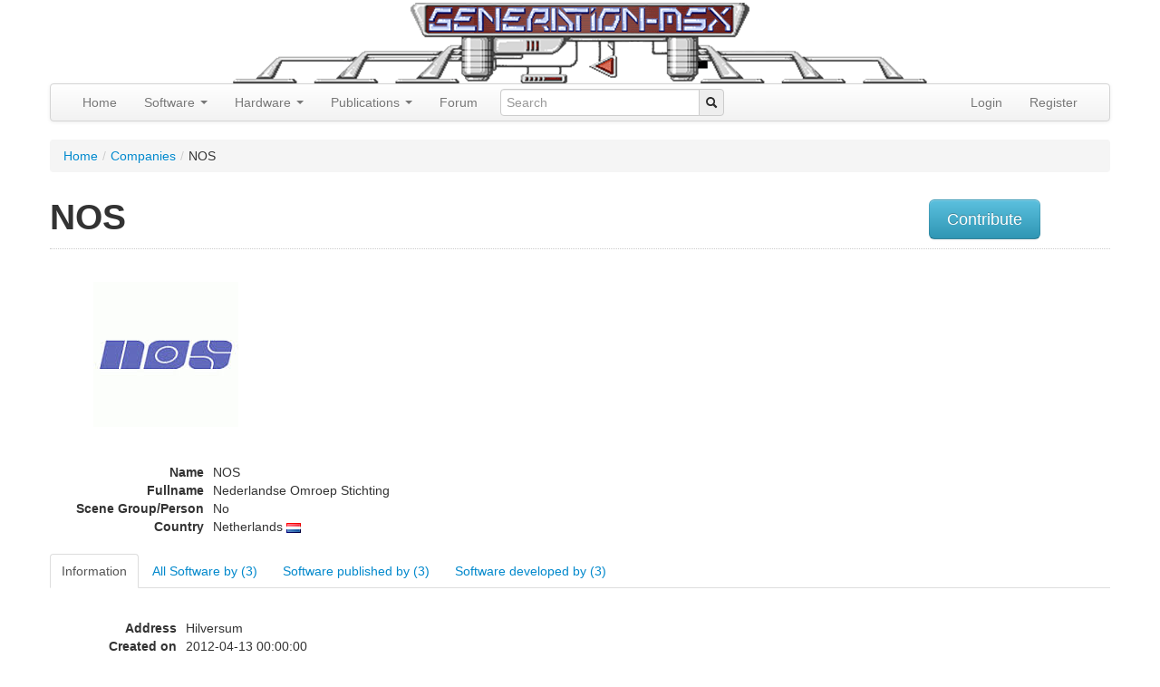

--- FILE ---
content_type: text/html; charset=UTF-8
request_url: https://www.generation-msx.nl/company/nos/832/
body_size: 6781
content:
<!doctype html>
<!--
  ____                           _   _                   __  __ ______  __
 / ___| ___ _ __   ___ _ __ __ _| |_(_) ___  _ __       |  \/  / ___\ \/ /
| |  _ / _ \ '_ \ / _ \ '__/ _` | __| |/ _ \| '_ \ _____| |\/| \___ \\  /
| |_| |  __/ | | |  __/ | | (_| | |_| | (_) | | | |_____| |  | |___) /  \
 \____|\___|_| |_|\___|_|  \__,_|\__|_|\___/|_| |_|     |_|  |_|____/_/\_\

 -->

<!--[if lt IE 7]> <html class="no-js ie6 oldie" lang="en"> <![endif]-->
<!--[if IE 7]>    <html class="no-js ie7 oldie" lang="en"> <![endif]-->
<!--[if IE 8]>    <html class="no-js ie8 oldie" lang="en"> <![endif]-->
<!--[if gt IE 8]><!--> <html class="no-js" lang="en"> <!--<![endif]-->
<head>
  <meta charset="utf-8">
    <meta http-equiv="X-UA-Compatible" content="IE=edge,chrome=1">
  <meta name="viewport" content="width=device-width, initial-scale=1.0">

  <meta name="author" content="Generation-MSX.nl">
  <meta http-equiv="Content-Type" content="text/html; charset=UTF-8" />
<meta http-equiv="Content-Language" content="en-US" />
<meta property="og:type" content="website" />
<meta property="twitter:card" content="summary" />
<meta property="og:site_name" content="Generation MSX" />
<meta name="description" content="All information about NOS" />
<meta property="og:description" content="All information about NOS" />
<meta property="twitter:description" content="All information about NOS" />
<meta name="title" content="NOS company information" />
<meta name="robots" content="index, follow" />
<meta property="og:title" content="NOS company information" />
<meta property="twitter:title" content="NOS company information" />  <title>NOS company information | Generation MSX</title>  
  <meta name="viewport" content="width=device-width,initial-scale=1">
  <link rel="alternate" type="application/rss+xml" title="Generation-MSX News" href="/rss.xml" />
  <link rel="shortcut icon" type="image/png" href="//images.generation-msx.nl/img/gmsx_favicon.png">
  <link rel="search" type="application/opensearchdescription+xml" href="//www.generation-msx.nl/opensearch.xml" title="Generation MSX" />

    <!-- STYLES -->
    <link id="bootstrap.min" href="/css/bootstrap.min.css" media="screen" rel="stylesheet" type="text/css" />
<link id="bootstrap-responsive.min" href="/css/bootstrap-responsive.min.css" media="screen" rel="stylesheet" type="text/css" />
<link id="genmsx" href="/css/genmsx.css" media="screen" rel="stylesheet" type="text/css" />
<link id="prettyPhoto" href="/css/prettyPhoto.css" media="screen" rel="stylesheet" type="text/css" />
<link id="jquery-ui-1.8.16.custom" href="/css/ui-lightness/jquery-ui-1.8.16.custom.css" media="screen" rel="stylesheet" type="text/css" />
<link id="jquery.rating" href="/css/jquery.rating.css" media="screen" rel="stylesheet" type="text/css" />
<link id="msxcharset" href="/css/msxcharset.css" media="screen" rel="stylesheet" type="text/css" />

  <!-- All JavaScript at the bottom, except this Modernizr build incl. Respond.js
       Respond is a polyfill for min/max-width media queries. Modernizr enables HTML5 elements & feature detects;
       for optimal performance, create your own custom Modernizr build: www.modernizr.com/download/ -->
  <script src="/js/libs/modernizr-2.0.6.min.js"></script>
  <script type="application/ld+json">
  {
    "@context": "https://schema.org",
    "@type": "WebSite",
    "name": "Generation MSX",
    "alternateName": "Generation-MSX",
    "url": "https://www.generation-msx.nl/",
    "potentialAction": {
      "@type": "SearchAction",
      "target": "https://www.generation-msx.nl/search/result?q={search_term_string}",
      "query-input": "required name=search_term_string"
    }
  }
  </script>
  <script type="application/ld+json">
                {
                    "@context"    : "https://schema.org",
                    "@type"       : "Organization",
                    "name"        : "Generation MSX",
                    "url"         : "https://www.generation-msx.nl",
                    "sameAs"      : [
                        "https://twitter.com/genmsx"
                    ],
                    "contactPoint": [{
                        "@type"      : "ContactPoint",
                        "contactType": "customer service",
                        "url"        : "https://www.generation-msx.nl/contact"
                    }]
                }
  </script>

</head>

<body>
<div id="fb-root"></div>
<div class="container">
    <div class="row">
        <div class="span12 center"><a href="/"><img src="/img/header.png" alt="Generation-MSX"></a></div>
    </div>
    <div class="navbar">
        <div class="navbar-inner">
            <div class="container">
                <!--<a class="brand" href="#">
                    Generation MSX
                </a>-->
                <ul class="nav" role="navigation">
                    <li class="">
                        <a href="/">Home</a>
                    </li>
                    <li class="dropdown">
                        <a href="#"
                           class="dropdown-toggle"
                           data-toggle="dropdown">
                            Software
                            <b class="caret"></b>
                        </a>
                        <ul class="dropdown-menu">
                            <li><a href="/software">Search</a></li>
                            <li><a href="/software/random">Random</a></li>
                            <li><a href="/software/translations">Translations</a></li>
                            <li><a href="/software/cheats">Cheats</a></li>
                            <li><a href="/company">Companies</a></li>
                            <li><a href="/software/topvotedlist">Highest Rated</a></li>
                        </ul>
                    </li>
                    <li class="dropdown">
                        <a href="#"
                           class="dropdown-toggle"
                           data-toggle="dropdown">
                            Hardware
                            <b class="caret"></b>
                        </a>
                        <ul class="dropdown-menu">
                            <li><a href="/hardware">Search</a></li>
                            <li><a href="/hardware/random">Random</a></li>
                            <li><a href="/hardware/contributers">Contributers</a></li>
                            <li><a href="/company">Companies</a></li>
                        </ul>
                    </li>
                    <li class="dropdown">
                        <a href="#"
                           class="dropdown-toggle"
                           data-toggle="dropdown">
                            Publications
                            <b class="caret"></b>
                        </a>
                        <ul class="dropdown-menu">
                            <li><a href="/publication">Search</a></li>
                            <li><a href="/publication/random">Random</a></li>
                            <li><a href="/company">Companies</a></li>
                        </ul>
                    </li>
                    <li><a href="//forums.generation-msx.nl">Forum</a></li>

                </ul>
                <form id="typeaheadform" action="/search/result" method="get" class="navbar-search pull-left">
                    <div class="input-append">
                        <input type="text" id="typeahead" name="q" placeholder="Search" name="q" data-provide="typeahead" autocomplete="off">
                        <span class="add-on"><i class="icon-search"></i></span>
                    </div>
                </form>
                <ul class="nav pull-right">
                                                                                <li><a href="//forums.generation-msx.nl/login.php?redir=%2F%2Fwww.generation-msx.nl%2Fcompany%2Fnos%2F832%2F">Login</a></li>
                    <li><a href="//forums.generation-msx.nl/register.php?redir=%2F%2Fwww.generation-msx.nl%2Fcompany%2Fnos%2F832%2F">Register</a></li>
                                    </ul>
            </div>
        </div>
    </div>
    <div class="row">
        <div class="span12">
            <ul class="breadcrumb"><li><a href="/">Home</a><span class="divider">/</span></li><li><a href="/company">Companies</a><span class="divider">/</span></li><li>NOS</li></ul>        </div>
    </div>

    <div class="row">
    <div class="span10"><h1>NOS</h1></div>
    <div class="span2" style="margin: 10px 0;">
                <a href="/company/nos/832/contribute/"><button class="btn btn-info btn-large">Contribute</button></a>
    </div>
</div>
<hr class="row-divider" style="margin: 0 0 10px 0;">
<div class="row">
    <div class="span8">
                <a rel="prettyPhoto[header_gal]" href="//images.generation-msx.nl/company/6a316d1e.png" alt="NOS Logo">        <img src="//images.generation-msx.nl/company/6a316d1e_m.png" alt="NOS Logo"></a>
    
    <dl class="dl-horizontal">
        <dt>Name</dt>
        <dd>NOS</dd>
                <dt>Fullname</dt>
        <dd>Nederlandse Omroep Stichting</dd>
                <dt>Scene Group/Person</dt>
        <dd>No</dd>
                <dt>Country</dt>
        <dd>Netherlands&nbsp;<img src="//images.generation-msx.nl/flags/nl.png"></dd>
            </dl>
    </div>
        <div class="span4">
<script type="text/javascript"><!--
google_ad_client = "ca-pub-4699913100771541";
/* GenMSX 336x280 */
google_ad_slot = "0187877350";
google_ad_width = 336;
google_ad_height = 280;
//-->
</script>
<script type="text/javascript" src="//pagead2.googlesyndication.com/pagead/show_ads.js">
</script>
</div>
</div>
<ul class="nav nav-tabs">
    <li class="active">
        <a href="/company/nos/832/">Information</a>
    </li>
            <li>
        <a href="/company/nos/832/software/">All Software by (3)</a>
    </li>
            <li>
        <a href="/company/nos/832/published/">Software published by (3)</a>
    </li>
                <li>
        <a href="/company/nos/832/developed/">Software developed by (3)</a>
    </li>
                            
</ul>

<div class="row">
<dl class="dl-horizontal">

    <dt>Address</dt><dd>Hilversum</dd>                                    <dt>Created on</dt><dd>2012-04-13 00:00:00</dd>
            <dt>Updated on</dt><dd>2016-07-26 12:02:08</dd>
    </dl>
</div>
<div class="row">
    <h3>Frequent Collaborators</h3>
    <div class="span6">
                <h4>Companies</h4>
        <ul>
                            <li><a href="/company/nos/832/collaborations/833/">1 game</a> with <a href="/company/bbc-radio-1/833/">BBC Radio 1</a></li>
                    </ul>
            </div>
    <div class="span6">
            </div>
</div>
<div class="row">
    <h3>Logo's</h3>
    <div class="span12">
<ul class="thumbnails">
<li class="span4">
<a rel="prettyPhoto[media_gal]" class="thumbnail" href="//images.generation-msx.nl/company/6a316d1e.png" alt="NOS Logo" title="NOS Logo"><img src="//images.generation-msx.nl/company/6a316d1e_m.png" alt="NOS Logo">    </a>
</li>
</ul>
        <!--
    <div class="alert alert-info">
        Errors and omissions on this page may be <a href="/company/nos/832/contribute/">reported</a> to the Generation MSX approvers.
    </div>
    -->
    </div>
</div>


</div>
<div id="recently-viewed" style="padding-bottom: 5px;"></div>
<div id="bottom">
    <div class="container">
        <div class="row">
            
                <div class="span3"><h3>Popular Software</h3>
                    <ul class="bottomnav">
                                                    <li><a href="/software/informercial/hitomi-kobayashi---puzzle-in-london/1113/" target="_parent"
                                   title="Hitomi Kobayashi - Puzzle in London">Hitomi Kobayashi - Puzzle in London</a></li>
                                                    <li><a href="/software/konami/metal-gear/1028/" target="_parent"
                                   title="Metal Gear">Metal Gear</a></li>
                                                    <li><a href="/software/tji-murakata-retromixis-games/maidens-extreme-fist-bun-ga-rua/8564/" target="_parent"
                                   title="Maiden’s Extreme Fist “BUN-GA-RUA”">Maiden’s Extreme Fist “BUN-GA-RUA”</a></li>
                                                    <li><a href="/software/msx-magazine-jp/jp-winkle/759/" target="_parent"
                                   title="J.P. Winkle">J.P. Winkle</a></li>
                                                    <li><a href="/software/mikro-gen/three-weeks-in-paradise/9147/" target="_parent"
                                   title="Three Weeks In Paradise">Three Weeks In Paradise</a></li>
                                            </ul>
                    <a class="btn btn-primary" href="/software/toplist">more »</a>
                </div>
                        
                <div class="span3"><h3>Popular Hardware</h3>
                    <ul class="bottomnav">
                                                    <li><a href="/hardware/sanyo/mpc-25sk-wavy-25sk/1912/" target="_parent"
                                   title="Sanyo MPC-25SK (WAVY-25SK)">MPC-25SK (WAVY-25SK)</a></li>
                                                    <li><a href="/hardware/sanyo/lan-education-system-client/1911/" target="_parent"
                                   title="Sanyo LAN Education System (Client)">LAN Education System (Client)</a></li>
                                                    <li><a href="/hardware/sanyo/lan-education-system-server/1910/" target="_parent"
                                   title="Sanyo LAN Education System (Server)">LAN Education System (Server)</a></li>
                                                    <li><a href="/hardware/stratford-computer-center-corporation/executor/1909/" target="_parent"
                                   title="Stratford Computer Center Corporation Executor">Executor</a></li>
                                                    <li><a href="/hardware/mitsubishi-electric-corporation/ml-f120d/1351/" target="_parent"
                                   title="Mitsubishi Electric Corporation ML-F120D">ML-F120D</a></li>
                                            </ul>
                    <a class="btn btn-primary" href="/hardware/toplist">more »</a>
                </div>
                        
                <div class="span3"><h3>Popular Publications</h3>
                    <ul class="bottomnav">
                                                    <li><a href="/publication/tokuma-shoten-intermedia/technopolis-/2874/" target="_parent"
                                   title="Technopolis テクノポリス 1986-12">Technopolis テクノポリス 1986-12</a></li>
                                                    <li><a href="/publication/clube-msx/clube-msx-en/2875/" target="_parent"
                                   title="Clube MSX (EN) 17">Clube MSX (EN) 17</a></li>
                                                    <li><a href="/publication/clube-msx/clube-msx-en/2877/" target="_parent"
                                   title="Clube MSX (EN) 18">Clube MSX (EN) 18</a></li>
                                                    <li><a href="/publication/clube-msx/clube-msx/2876/" target="_parent"
                                   title="Clube MSX 17">Clube MSX 17</a></li>
                                                    <li><a href="/publication/kadokawa-shoten/-comptiq-extra-a-little-ecchi-lucky-bag/2879/" target="_parent"
                                   title="コンプティーク増刊号ちょっとエッチな福袋 Comptiq Extra: A Little Ecchi Lucky Bag">...</a></li>
                                            </ul>
                    <a class="btn btn-primary" href="/publication/toplist">more »</a>
                </div>
                                        <div class="span3"><h3>Popular Companies</h3>
                    <ul class="bottomnav">
                                                    <li><a href="/company/konami/15/" target="_parent"
                                   title="Konami">Konami</a></li>
                                                    <li><a href="/company/microcabin/22/" target="_parent"
                                   title="Microcabin">Microcabin</a></li>
                                                    <li><a href="/company/pony-canyon/2/" target="_parent"
                                   title="Pony Canyon">Pony Canyon</a></li>
                                                    <li><a href="/company/hal-laboratory/19/" target="_parent"
                                   title="HAL Laboratory">HAL Laboratory</a></li>
                                                    <li><a href="/company/ascii-corporation/9/" target="_parent"
                                   title="ASCII Corporation">ASCII Corporation</a></li>
                                            </ul>
                    <a class="btn btn-primary" href="/company/toplist">more »</a>
                </div>
                    </div>
    </div>
</div>

<footer>
    <div class="container">
        <div class="row">
            <div class="span12">&nbsp;</div>
        </div>
        <div class="row">
            <div class="span10">
                <a href="/" target="_parent">home</a> |  <a href="/about-us/" target="_parent">about us</a> |  <a href="/news" target="_parent">news</a> |  <a href="/links" target="_parent">links</a> |  <a href="/statistics" target="_parent">statistics</a> | <a href="/contact" target="_parent">contact</a><br/>
            </div>
            <!--
            <div class="span2">
                <a href="https://twitter.com/genmsx" class="twitter-follow-button" data-show-count="false">Follow @genmsx</a>
                <script>!function(d,s,id){var js,fjs=d.getElementsByTagName(s)[0];if(!d.getElementById(id)){js=d.createElement(s);js.id=id;js.src="//platform.twitter.com/widgets.js";fjs.parentNode.insertBefore(js,fjs);}}(document,"script","twitter-wjs");</script>
            </div>
            -->
        </div>
        <div class="row">
            <div class="span12">
                Copyright &copy; 1999 - 2025 <a href="/" target="_parent">Generation MSX</a>. MSX is a trademark of MSX Licensing Corporation.
            </div>
        </div>
        <div class="row">
            <div class="span12">&nbsp;</div>
        </div>
    </div>
</footer>

   <!-- JavaScript at the bottom for fast page loading -->

   <!-- Grab Google CDN's jQuery, with a protocol relative URL; fall back to local if offline -->
   <script src="//ajax.googleapis.com/ajax/libs/jquery/1.9.1/jquery.min.js"></script>
   <script>window.jQuery || document.write('<script src="/js/libs/jquery-1.9.1.min.js"><\/script>')</script>


   <!-- scripts concatenated and minified via build script -->
<script defer src="/js/libs/jquery.cookie.js"></script>
<script defer src="/js/libs/jquery.json-2.2.js"></script>
<script defer src="/js/libs/jquery.prettyPhoto.js"></script>
<script defer src="/js/libs/jquery-ui-1.8.16.custom.min.js"></script>
<script defer src="/js/libs/innershiv.js"></script>
<script defer src="/js/libs/jquery.viewport.js"></script>
<script defer src="/js/libs/jquery.rating.js"></script>
<script defer src="/js/libs/jquery.MetaData.js"></script>
<script defer src="/js/libs/jquery.expander.min.js"></script>
<script defer src="/js/bootstrap/bootstrap-dropdown.js"></script>
<script defer src="/js/bootstrap/bootstrap-typeahead.js"></script>
<script defer src="/js/libs/jquery.lazyload.min.js"></script>
<script defer src="/js/mylibs/gm.js"></script>
    <!-- end scripts -->
  <script>
      $(document).ready(function(){

          $("img.lazy").lazyload({effect : "fadeIn"});

          // 404
          if ($('#msxbackground').length > 0) {
              flipcursor(0);
              initWrite();
          }

          GM.LastViewed.init();
          // GM.PersonalCollection.init();

          $("a[rel^='prettyPhoto']").prettyPhoto({deeplinking: false, social_tools: ''});
          GM.LastViewed.save('c-832');

                   
          $('dd.expandable').expander({
              slicePoint: 300,
              expandEffect: 'fadeIn',
              collapseEffect: 'fadeOut',
              expandText: '<button class="btn btn-mini btn-primary" type="button">read more</button>',
              userCollapseText: '<button class="btn btn-mini btn-primary" type="button">read less</button>'
          });

          $('#typeaheadform span.add-on').click(function() {
              $('#typeaheadform').submit();
          });

          $('#typeahead').typeahead({
              items: 20,
              minLength: 2,
              matcher: function (item) {
                return true;
              },
              source: function (query, process) {
                 $.ajax({
                      type: "GET",
                      url: "/search/ac",
                      data: { term: query },
                      contentType: "application/json; charset=utf-8",
                      dataType: "json",
                      success: function (data) {
                          return process(data.options);
                      }
                  });


              },
              updater: function (item) {
                  if (typeof item === 'string') {
                      document.location = "/search/result?q=" + encodeURIComponent(item);
                  } else {
                      document.location = "/search/result?q=" + encodeURIComponent(item.title);
                  }
                  return item;
              },
              sorter: function (items) {
                  items.unshift(this.query);
                  return items;
              },
              highlighter: function (item) {
                  var query = this.query.replace(/[\-\[\]{}()*+?.,\\\^$|#\s]/g, '\\$&')
                  if (typeof item === 'string') {
                      return item.replace(new RegExp('(' + query + ')', 'ig'), function ($1, match) {
                          return '<strong>' + match + '</strong>'
                      })
                  } else {
                      var title = item.title;
                      var docType = item.type;
                      return title.replace(new RegExp('(' + query + ')', 'ig'), function ($1, match) {
                          return '<strong>' + match + '</strong>'
                      }) + ' (<small>' + docType + '</small>)';
                  }
              }
          });

          $('#type').on('change', function(event) {
              if ($(this).val() == 8) {
                  $('#youtube_id_control').show();
                  $('#screenshot_control').hide();
                  $('#screenshotInput').val('');
              } else {
                  $('#youtube_id_control').hide();
                  $('#youtube_id').val('');
                  $('#screenshot_control').show();
              }
              if ($(this).val() > 3 && $(this).val() < 7) {
                  $('#release_control').show();
              } else {
                  $('#release_control').hide();
                  $('#release_id').val('');
              }
              if ($(this).val() == 7 || $(this).val() == 8) {
                  $('#note_control').show();
              } else {
                  $('#note_control').hide();
              }

          });

          /*
          $('#youtube_id').on('change blur', function(event) {
              var uri = '//gdata.youtube.com/feeds/api/videos/' + $('#youtube_id').val() + '?v=2&alt=jsonc';
              $.ajax({
                  url: uri,
                  type: 'GET',
                  dataType: 'json',
                  beforeSend: function() {
                      $('#youtube_loader').show();
                  },
                  success: function(data) {
                      $('#note').val(data.data.title);
                      $('#youtube_image').html('<img class="img-rounded" src="' + data.data.thumbnail.hqDefault + '">');
                      $('#youtube_loader').hide();
                  },
                  error: function(jqXHR, textStatus, errorThrown) {
                      $('#youtube_image').html('Error: can\'t load youtube video!');
                      $('#youtube_loader').hide();
                  }
              });

          });
          */
      })


  </script>


<script async src="https://www.googletagmanager.com/gtag/js?id=G-1KK5N326YJ"></script>
<script>
    window.dataLayer = window.dataLayer || [];
    function gtag(){dataLayer.push(arguments);}
    gtag('js', new Date());

    gtag('config', 'G-1KK5N326YJ');
</script>

   <!-- Prompt IE 6 users to install Chrome Frame. Remove this if you want to support IE 6.
        chromium.org/developers/how-tos/chrome-frame-getting-started -->
   <!--[if lt IE 7 ]>
     <script defer src="//ajax.googleapis.com/ajax/libs/chrome-frame/1.0.3/CFInstall.min.js"></script>
     <script defer>window.attachEvent('onload',function(){CFInstall.check({mode:'overlay'})})</script>
   <![endif]-->
     </body>
 </html>


--- FILE ---
content_type: text/html; charset=utf-8
request_url: https://www.google.com/recaptcha/api2/aframe
body_size: 266
content:
<!DOCTYPE HTML><html><head><meta http-equiv="content-type" content="text/html; charset=UTF-8"></head><body><script nonce="A62bG_WTmCGQk0hy_2beeA">/** Anti-fraud and anti-abuse applications only. See google.com/recaptcha */ try{var clients={'sodar':'https://pagead2.googlesyndication.com/pagead/sodar?'};window.addEventListener("message",function(a){try{if(a.source===window.parent){var b=JSON.parse(a.data);var c=clients[b['id']];if(c){var d=document.createElement('img');d.src=c+b['params']+'&rc='+(localStorage.getItem("rc::a")?sessionStorage.getItem("rc::b"):"");window.document.body.appendChild(d);sessionStorage.setItem("rc::e",parseInt(sessionStorage.getItem("rc::e")||0)+1);localStorage.setItem("rc::h",'1766592564962');}}}catch(b){}});window.parent.postMessage("_grecaptcha_ready", "*");}catch(b){}</script></body></html>

--- FILE ---
content_type: application/javascript
request_url: https://www.generation-msx.nl/js/mylibs/gm.js
body_size: 13609
content:
if (window.GM == null ){
     GM = {};
}

GM.PersonalCollection = {
    checkUrl: '/user/check',

    init: function() {
        var userId = GM.PersonalCollection.getUserId();
        console.log(userId);

        if ($('p.add-to-personal-collection').length) {
            $('p.add-to-personal-collection').html('<button class="btn btn-warning" id="add-to-personal-collection">Add to personal collection</button>');
            $( "#add-to-personal-collection" ).button().on( "click", function() {
                dialog.dialog( "open" );
            });

        }
    },

    getUserId: function() {
        var user = $.cookie('phorum_session_v5');
        console.log(user);
        if (user === null) {
            return false;
        }

        return user.split(":", 1);
    },

    checkPersonalCollection: function(userId, type, id, subId) {
        var params = 'userId='+userId+'&type='+type+'&id='+id+'&subId='+subId;

        jQuery.getJSON(
            jQuery.getJSON(
                GM.Filter.checkUrl,
                params,
                function() {
                    return true;
                })
        );
    }

},

GM.LastViewed = {
    init: function() {
         var lastViewedItems = GM.LastViewed.load();

         var total = lastViewedItems.length;
         if(total >= 2) {
             GM.LastViewed.fetch(lastViewedItems);
         }
     },
      save: function(id) {
         var favs = $.cookie('lastviewed');

         if(favs == null) {
            favs = new Array();
         } else {
           favs = $.evalJSON(unescape(favs));
         }

         if($.inArray(id, favs) ==-1) {
           favs.unshift(id);
         }

         favs = favs.slice(0,6);
         $.cookie('lastviewed',escape($.toJSON(favs)), {path: '/'} )

    },

    load: function() {
        var favs = $.cookie('lastviewed');

        if(favs == null) {
            favs = new Array();
        } else {
            favs = $.evalJSON(unescape(favs));
        }
        return favs;
    },

    fetch: function(lastViewedItems) {
        $('#recently-viewed').load('/user/last-viewed', 'lastviewed='+escape($.toJSON(lastViewedItems)), function(e) {
            $("img.lazy").lazyload({effect : "fadeIn"});
      });
    }
},

GM.Progress = {
    showWaitIndicator: function() {
        $('div#progressOverlay').show();
    },

    hideWaitIndicator: function() {
        $('div#progressOverlay').hide();
    }
},

GM.Filter = {
    page: 1,
    sort: '',
    dir: '',
    hasScrollListener: false,
    savedData: null,

    init: function(ajaxUrl) {
        GM.Filter.ajaxUrl = ajaxUrl;
        GM.Filter.addHandlers();
        GM.Filter.showTrashCan();

        var hash = window.location.hash;
        if (hash != '') {
            //console.log('Update partial for hash: ' + hash);
            GM.Filter.updatePartial(hash.replace("#/", "").replace("#&", ""));
        }
    },
    addHandlers: function() {

        $('form#filterForm nav.filterselect ul.checkboxes li input').click(function() {
                if ($(this).next().html() == '(0)') {
                    return false;
                }
                GM.Filter.doFilter(this);
        });
        $('form#filterForm nav.filterselect input:submit').click(function() {
            GM.Filter.doFilter(this);
            return false;
        });

        $('nav.filterselect').each(function() {
            var navElement = $(this);
            $('a.clear', navElement).click(function() {
                GM.Filter.clearCheckboxes(navElement);
            });
        });

        $('form#filterForm span.collapsible-filter').click(function() {
            var $filterClass = $(this).data('expand');
            $("ul[data-context='"+$filterClass+"']").toggle();
            $(this).toggleClass('active');
        });

        $('form#filterForm a.filter-expand').click(function() {
           var $filterClass = $(this).data('expand');
            if ($(this).html() === '+ Show more') {
                $(this).html('- Show less');
            } else {
                $(this).html('+ Show more');
            }
            $("li.hide-for-mobile-portrait[data-context='"+$filterClass+"']").each(function(){
                if ($(this).hasClass('active') && !$(this).find('input').prop('checked')) {
                    $(this).removeClass('active');
                    $(this).hide();
                } else {
                    $(this).addClass('active');
                    $(this).show();
                }
            });
        });
    },
    doFilter: function(inputField, options){
        if(options) {
            if(options.page) {
                GM.Filter.page = options.page;
            }
            if(options.sort) {
                GM.Filter.sort = options.sort;
            }
            if(options.dir) {
                GM.Filter.dir = options.dir;
            }
        }

        if (!options || !options.page) {
            GM.Filter.page = 1;
        }

        var optionUrl = '';
        if (GM.Filter.page != '' && GM.Filter.page != 1) { optionUrl += '&p='+GM.Filter.page; }
        if (GM.Filter.sort != '') {optionUrl +=    '&sort='+GM.Filter.sort; }
        if (GM.Filter.dir != '') {optionUrl +=    '&dir='+GM.Filter.dir; }

        //console.log('DO FILTER :: Filterform:');
        //console.log($("#filterForm").serialize());
        //console.log('DO FILTER :: OptionUrl: ' + optionUrl);
        //$.address.value($("#filterForm").serialize()+optionUrl);

        GM.Filter.updatePartial($("#filterForm").serialize() + optionUrl);
        history.pushState(null, null, "result?" + $("#filterForm").serialize() + optionUrl);
    },
    updatePartial: function(params) {
        GM.Progress.showWaitIndicator();
        //console.log("UPDATE PARTIAL :: params");
        //console.log(params);
        jQuery.getJSON(
            GM.Filter.ajaxUrl,
            params,
            this.loadData
        );
    },
    loadData: function(data) {
        if (data.htmlTitle) {
            document.title = data.htmlTitle;
        }

        GM.Filter.updateListFilters(data.facetedSearch);
        GM.Filter.updateList(data.list);
        GM.Filter.updatePager(data.pager);
        GM.Filter.updateTotal(data.pagerTotal);

        var numberOfResults = data.hits;
        if (numberOfResults === 0 && confirm("No results found. Show previous results?")) {
            if (GM.Filter.historyIsAvailable()) {
                GM.Filter.restoreHistory();
            } else {
                var origUrl = window.location.toString().split('#');
                origUrl = origUrl[0];
                window.location = origUrl;
            }
            return;
        }
        GM.Filter.showTrashCan();
        GM.Filter.installResultSummaryListener();
        GM.Filter.saveHistory(data);
        //GM.Filter.addHandlers();
        GM.Progress.hideWaitIndicator();

    },
    updateListFilters: function(data) {
        $('label.checkbox input', data).each(function(index, value) {
            $("label[for='"+$(this).attr("id")+"'] span.group_amount").html(
                $("label[for='"+$(this).attr("id")+"'] span.group_amount", data).html()
            );
        });
    },
    updateList: function(data) {
        $("#list").html(innerShiv(data));
    },

    updatePager: function(data) {
        $("nav.topPager").html(innerShiv(data));
        $("nav.bottomPager").html(innerShiv(data));
    },

    updateTotal: function(data) {
        if (data != null) {
            $("#total").html(innerShiv(data));
        }
    },
    showTrashCan: function() {
        $('nav.filterselect ul').each(function () {
            var $filterClass = $(this).data('context');
            if ($("ul[data-context='"+$filterClass+"'] input:checked").length > 0) {
                $("a[data-clear='"+$filterClass+"']").show();
            } else {
                $("a[data-clear='"+$filterClass+"']").hide();
            }
        });
    },
    clearCheckboxes: function(containerElement) {
        $('input:checkbox', containerElement).attr('checked', false);
        $('input:text', containerElement).val('');
        GM.Filter.doFilter();
    },

    installResultSummaryListener: function() {
        if (!this.hasScrollListener) {
            this.hasScrollListener = true;
            $(window).scroll(GM.Filter.showResultSummaryIfNeeded);
        }

        $('#resultSummaryBar a').click(function() {
            $('html, body').animate({scrollTop: $('#cont-result').offset().top}, 'slow');
        });

        this.showResultSummaryIfNeeded();
    },

    showResultSummaryIfNeeded: function()
    {
        var summary = $('#resultSummaryBar');
        if (summary == null) {
            return;
        }
        if ($('#list:in-viewport').length > 0) {
            summary.fadeOut();
        }else {
            summary.fadeIn();
        }
    },

    historyIsAvailable: function()
    {
        return (this.savedData && null != this.savedData);
    },

    saveHistory: function(data)
    {
        this.savedData = data;
    },

    restoreHistory: function()
    {
        if (this.historyIsAvailable()) {
            this.loadData(this.savedData);
        }
    }
};

/** 404 stuff */

var text;
text = "§MSX BASIC version 4.1\n";
text += "Copyright 1990 by Microsoft\n \n";
text += "25271 Bytes free\n";
text += "Disk BASIC version 2.01\n";
text += "Ok\n";
text += "¤½LOAD\"404.BAS\"\n";
text += "§File not found\n";
text += "Ok\n";
text += "¤½Hmmm, that is strange!\n";
text += "§Syntax Error\n";
text += "Ok\n";
text += "¤½Still here? Cool.. :)\n";
text += "§Syntax Error\n";
text += "Ok\n";
text += "¤½Yeah yeah, i know it's not a BASIC command¤\n";
text += "§Syntax Error\n";
text += "Ok\n";
text += "¤½DEFUSR=0:?USR(0)\n¤°"

var textlen = text.length;
var textidx = 0;
var fontwidth = 16;
var typing = 1;
var pause = 0;
var reset = 0;

function parsechar(c) {
    movecursor = 1;
    if (c == ' ') {
        c = 'space';
    }
    else if (c == '.') {
        c = 'dot';
    }
    else if (c == '*') {
        c = 'star';
    }
    else if (c == '$') {
        c = 'dollarsign';
    }
    else if (c == '/') {
        c = 'slash';
    }
    else if (c == '"') {
        c = 'doublequot';
    }
    else if ((c > 0 && c <= 9)) {
        c = 'n' + c;
    }
    else if ((c == '0')) {
        c = 'n' + c;
    }
    else if (c == ',') {
        c = 'comma';
    }
    else if (c == '!') {
        c = 'exclamationpoint';
    }
    else if (c == '?') {
        c = 'question';
    }
    else if (c == '_') {
        c = 'underscore';
    }
    else if (c == '\'') {
        c = 'singlequot';
    }
    else if (c == ':') {
        c = 'colon';
    }
    else if (c == ';') {
        c = 'semicolon';
    }
    else if (c == '&') {
        c = 'amp';
    }
    else if (c == '=') {
        c = 'equal';
    }
    else if (c == '%') {
        c = 'percentsign';
    }
    else if (c == '+') {
        c = 'plus';
    }
    else if (c == '(') {
        c = 'oparenthesis';
    }
    else if (c == ')') {
        c = 'cparenthesis';
    }
    else if (c == '\n') {
        c = 'newline';
        movecursor = 0;
    }
    else if (c == '°') {
        reset = 1;
        movecursor = 0;
    }
    else if (c == '§') {
        c = 'none';
        typing = 0;
        movecursor = 0;
    }
    else if (c == '½') {
        c = 'none';
        typing = 1;
        movecursor = 0;
    }
    else if (c == '¤') {
        c = 'none';
        pause = 1;
        movecursor = 0;
    }
    //console.log('Char: ' + c + ' | Typing: ' + typing + ' | movecusor: ' + movecursor);
    return (c);
}

var t;
var c;
var b;

function writetext() {
    if (reset) {
        initWrite();
        return;
    }

    var getchar = text.charAt(textidx);
    msxchar = '<div id="i' + textidx + '" class="' + parsechar(getchar) + '"></div>';
    t.innerHTML = t.innerHTML + msxchar;

    var elid = 'i' + textidx;
    var el = document.getElementById(elid);
    var addwidth = movecursor ? fontwidth : 0;

    var posarr = findPos(el);

    var curleft = posarr[0] + addwidth;
    var curtop = posarr[1];

    if (textlen != textidx) {
        textidx++;
        c.style.top = curtop + 'px';
        c.style.left = curleft + 'px';

        if (typing) {
            if (randx(10) > 7) {
                rand = randx(700);
            } else {
                rand = randx(200);
            }
            fixedrand = 10;
        } else {
            rand = 0;
            fixedrand = 0;
        }
        if (pause) {
            rand = 2000;
            pause = 0;
        } else {
            flipcursor(1);
        }

        if (rand == 0) {
            writetext();
        } else {
            setTimeout('writetext()', fixedrand + rand);
        }

    } else {

    }
}

function findPos(obj) {
    var fcurleft = fcurtop = 0;
    if (obj.offsetParent) {
        fcurleft = obj.offsetLeft
        fcurtop = obj.offsetTop
        while (obj = obj.offsetParent) {
            fcurleft += obj.offsetLeft
            fcurtop += obj.offsetTop
        }
    }

    return [fcurleft, fcurtop];
}


function flipcursor(nosettime) {

    var cursor = document.getElementById("cursor");

    if (cursor.style.visibility == 'hidden') {
        cursor.style.visibility = '';
    } else {
        cursor.style.visibility = 'hidden';
    }
    if (!nosettime) {
        setTimeout('flipcursor()', 300);
    }
}

function randx(n) {
    return ( Math.floor(Math.random() * n + 1) );
}

function initWrite() {
    t = document.getElementById("thetext");
    c = document.getElementById("cursor");
    b = document.getElementById("body");
    t.innerHTML = "";
    textidx = 0;
    reset = 0;
    writetext();
}


--- FILE ---
content_type: application/javascript
request_url: https://www.generation-msx.nl/js/libs/innershiv.js
body_size: 478
content:
// http://jdbartlett.github.com/innershiv | WTFPL License
window.innerShiv = (function() {
	var d, r;
	
	return function(h, u) {
		if (!d) {
			d = document.createElement('div');
			r = document.createDocumentFragment();
			/*@cc_on d.style.display = 'none';@*/
		}
		
		var e = d.cloneNode(true);
		/*@cc_on document.body.appendChild(e);@*/
		e.innerHTML = h.replace(/^\s\s*/, '').replace(/\s\s*$/, '');
		/*@cc_on document.body.removeChild(e);@*/
		
		if (u === false) return e.childNodes;
		
		var f = r.cloneNode(true), i = e.childNodes.length;
		while (i--) f.appendChild(e.firstChild);
		
		return f;
	}
}());